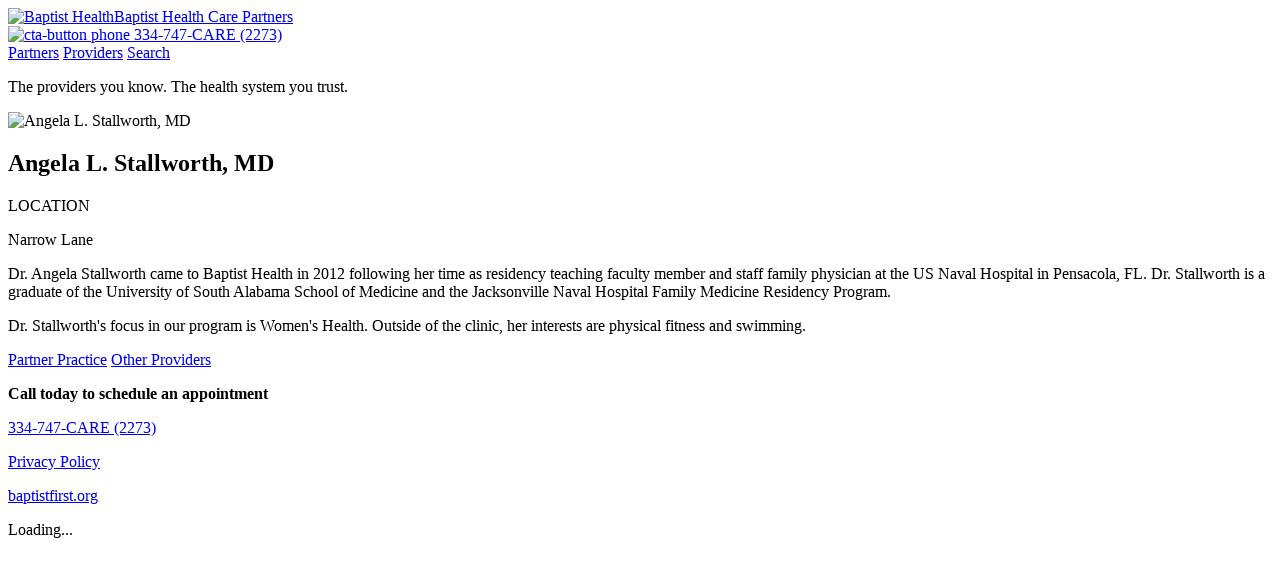

--- FILE ---
content_type: text/html; charset=UTF-8
request_url: https://baptistcarepartners.org/providers/angela-stallworth-md
body_size: 2809
content:
<!DOCTYPE html>
<html lang="en">
<head>
    
        	<title>Angela L. Stallworth, MD  | Baptist Health Care Partners</title>
            
  			
        
    <meta name="Author" content="Baptist Health Care Partners" />
    
    <!-- template meta -->
    <meta charset="UTF-8">
    <meta name="referrer" content="always" />
    <meta http-equiv="X-UA-Compatible" content="IE=edge" />
    <meta name="viewport" content="width=device-width, initial-scale=1" />
    <meta name="mobile-web-app-capable" content="yes">
	<meta name="apple-mobile-web-app-capable" content="yes">
	<meta name="apple-mobile-web-app-title" content="Baptist Health Care Partners">
    <meta name="lanugage" content="en-US" />
    
    <!-- og protocal -->
    <meta property="og:site_name" content="Baptist Health Care Partners" />
    <meta property="og:title" content="Baptist Health Care Partners" />
    <meta property="og:description" content="Baptist Health Care Partners" />
    <meta property="og:type" content="website" />
    <meta property="og:image" content="https://baptistcarepartners.org/assets/media/favicon/favicon-196x196.png" />
    <meta property="og:url" content="https://baptistcarepartners.org/" />

    <meta name="twitter:card" content="summary_large_image" >
    <meta name="twitter:site" content="Baptist Health Care Partners" >
    <meta name="twitter:creator" content="Baptist Health Care Partners" >
    <meta name="twitter:domain" content="https://baptistcarepartners.org/" >
    <meta name="twitter:url" content="https://baptistcarepartners.org/providers/angela-stallworth-md/" >
    <meta name="twitter:maxage" content="720" >
    <meta name="twitter:title" content="Angela L. Stallworth, MD " >
    <meta name="twitter:description" content="Baptist Health Care Partners" >
    <meta name="twitter:image" content="https://baptistcarepartners.org/assets/media/favicon/favicon-196x196.png" />
    
    <!-- icons -->
    <link rel="icon" type="image/png" sizes="16x16" href="/assets/media/favicon/favicon-16x16.png">
    <link rel="icon" type="image/png" sizes="32x32" href="/assets/media/favicon/favicon-32x32.png">
    <link rel="icon" type="image/png" sizes="96x96" href="/assets/media/favicon/favicon-96x96.png">
    <link rel="icon" type="image/png" sizes="192x192" href="/assets/media/favicon/favicon-196x196.png">
	
	<link rel="apple-touch-icon-precomposed" sizes="57x57" href="/assets/media/favicon/apple-touch-icon-57x57.png" />
	<link rel="apple-touch-icon-precomposed" sizes="114x114" href="/assets/media/favicon/apple-touch-icon-114x114.png" />
	<link rel="apple-touch-icon-precomposed" sizes="72x72" href="/assets/media/favicon/apple-touch-icon-72x72.png" />
	<link rel="apple-touch-icon-precomposed" sizes="144x144" href="/assets/media/favicon/apple-touch-icon-144x144.png" />
	<link rel="apple-touch-icon-precomposed" sizes="60x60" href="/assets/media/favicon/apple-touch-icon-60x60.png" />
	<link rel="apple-touch-icon-precomposed" sizes="120x120" href="/assets/media/favicon/apple-touch-icon-120x120.png" />
	<link rel="apple-touch-icon-precomposed" sizes="76x76" href="/assets/media/favicon/apple-touch-icon-76x76.png" />
	<link rel="apple-touch-icon-precomposed" sizes="152x152" href="/assets/media/favicon/apple-touch-icon-152x152.png" />
    
    <!-- ms config -->
	
	<meta name="application-name" content="Baptist Health Care Partners"/>
	<meta name="msapplication-TileImage" content="/assets/media/favicon/mstile-144x144.png" />
	<meta name="msapplication-square70x70logo" content="/assets/media/favicon/mstile-70x70.png" />
	<meta name="msapplication-square150x150logo" content="/assets/media/favicon/mstile-150x150.png" />
	<meta name="msapplication-wide310x150logo" content="/assets/media/favicon/mstile-310x150.png" />
	<meta name="msapplication-square310x310logo" content="/assets/media/favicon/mstile-310x310.png" />
    <meta name="msapplication-config" content="/assets/media/browserconfig.xml">
    <meta name="theme-color" content="#ffffff">
    <script type="application/ld+json">
    {
        "@context": "http://schema.org",
        "@type": "Organization",
        "name": "Baptist Health Care Partners",
        "url": "https://baptistcarepartners.org/",
        "logo": "https://baptistcarepartners.org/assets/media/favicon/favicon-196x196.png"
    }
    </script>
    <script type="application/ld+json">
    {
        "@context": "http://schema.org",
        "@type": "Website",
        "name": "Baptist Health Care Partners",
        "alternateName": "Baptist Health Care Partners",
        "url": "https://baptistcarepartners.org/"
    }
    </script>
    
    <link rel="preconnect" href="https://fonts.googleapis.com">
	<link rel="preconnect" href="https://fonts.gstatic.com" crossorigin>
	<link href="https://fonts.googleapis.com/css2?family=Inter:wght@300;400;600;700&family=Source+Serif+Pro:ital,wght@0,600;0,700;1,600;1,700&display=swap" rel="stylesheet">
    
    <!-- Bootstrap -->
	<link rel="stylesheet" href="/assets/fonts/icomoon/style.css">
	<link rel="stylesheet" href="/assets/fonts/flaticon/font/flaticon.css">

	<link rel="stylesheet" href="https://cdn.jsdelivr.net/npm/bootstrap-icons@1.8.1/font/bootstrap-icons.css">

	<link rel="stylesheet" href="/assets/css/tiny-slider.css">
	<link rel="stylesheet" href="/assets/css/aos.css">
	<link rel="stylesheet" href="/assets/css/glightbox.min.css">
	<link rel="stylesheet" href="/assets/css/fontawesome.min.css">
	<link rel="stylesheet" href="/assets/css/style.css">

	<link rel="stylesheet" href="/assets/css/flatpickr.min.css">
	
    <!-- Google Tag Manager -->
	<script>(function(w,d,s,l,i){w[l]=w[l]||[];w[l].push({'gtm.start':
	new Date().getTime(),event:'gtm.js'});var f=d.getElementsByTagName(s)[0],
	j=d.createElement(s),dl=l!='dataLayer'?'&l='+l:'';j.async=true;j.src=
	'https://www.googletagmanager.com/gtm.js?id='+i+dl;f.parentNode.insertBefore(j,f);
	})(window,document,'script','dataLayer','GTM-P94RNCS');</script>
	<!-- End Google Tag Manager -->
</head>
<body class="interior-page providers"><!-- Google Tag Manager (noscript) --><noscript><iframe src="https://www.googletagmanager.com/ns.html?id=GTM-P94RNCS" height="0" width="0" style="display:none;visibility:hidden"></iframe></noscript><!-- End Google Tag Manager (noscript) -->
    <header>
		<div class="container">
				<div class="menu-bg-wrap">
					<div class="site-navigation">
						<div class="row pt-5 pb-3 py-md-5 g-0 align-items-center">
							<div class="col-8 offset-2 col-md-3 offset-md-0 col-lg-3">
								<a href="/#partners" class="logo m-0 float-start w-100"><img src="/assets/images/primary-care-partners.svg" class="w-100" alt="Baptist Health" /><span class="text-primary d-none">Baptist Health Care Partners</span></a>
							</div>
							<div class="col-10 offset-1 mt-5 text-center col-md-9 text-md-end offset-md-0 mt-md-0 order-md-first d-md-flex flex-md-column align-items-center col-lg-8 offset-lg-0 flex-lg-row col-xl-7 offset-xl-1">
								<a href="tel:334-747-2273" class="cta-call-us d-block d-md-flex align-items-center text-center">
									<img class="me-3 icon-phone" src="/assets/images/phone.svg" width="32" height="32" alt="cta-button phone" /> <span> 334-747-CARE (2273) </span>
								</a>
								<div><a href="https://baptistcarepartners.org//#partners" class="nav-item mt-4 me-3 d-inline-block ms-md-4 ms-xl-5 mt-lg-0">Partners</a>  
								<a href="https://baptistcarepartners.org/providers" class="nav-item mx-3 mt-4 d-inline-block mx-md-4 mx-xl-5 mt-lg-0">Providers</a>
								<a href="/search" class="nav-item ms-3 mt-4 d-inline-block mt-lg-0 mx-lg-0">Search</a></div>
							</div>
						</div>
					</div>
				</div>
			</div>
		<div class="container-xxl"><div class="row"><div class="col-10 offset-1 text-center text-md-left"><p class="tag">The providers you know. The health system you trust.</p></div></div></div>
	</header>
 	<main class="content">	
        
        
        
        
        
		<section>
			<div class="bg-blue py-5"><div class="container-xxl"><div class="row">
				<div class="col-10 offset-1 col-md-4 offset-md-0 order-md-2 px-md-5 col-lg-4 px-lg-3 col-xl-5 px-xl-5 text-center"><img src="/uploads/images/Angela-Stallworth.jpg" alt="Angela L. Stallworth, MD " class="mw-100 border-bottom"></div>
				<div class="col-10 offset-1 col-md-8 offset-md-0 px-md-5 d-md-flex flex-md-row align-items-md-center col-lg-6 offset-lg-1 col-xl-5 px-xl-3">
					<div><h2 class="doctor">Angela L. Stallworth, MD </h2>
					<p class="text-uppercase location">LOCATION</p>
					<p class="text-uppercase">Narrow Lane
					</p></div>
				</div>
			</div></div></div>
			<div class="bg-light-gray py-5"><div class="container-xxl"><div class="row">
				<div class="col-10 offset-1 py-5 col-md-8 offset-md-2 col-lg-6 offset-lg-3">
				<p>Dr. Angela Stallworth came to Baptist Health in 2012 following her time as residency teaching faculty member and staff family physician at the US Naval Hospital in Pensacola, FL. Dr. Stallworth is a graduate of the University of South Alabama School of Medicine and the Jacksonville Naval Hospital Family Medicine Residency Program.</p>

<p>Dr. Stallworth&#39;s focus in our program is Women&#39;s Health. Outside of the clinic, her interests are physical fitness and swimming.</p>
				</div>
				<div class="col-10 offset-1 py-5 col-md-8 offset-md-2 col-lg-6 offset-lg-3">
				<p class="d-flex justify-content-between"><a href="https://baptistcarepartners.org/partners/primary-care-partners" class="btn btn-secondary px-5">Partner Practice</a> <a href="/providers" class="btn btn-secondary px-5">Other Providers</a></p>
				</div>
			</div></div></div>
			<div class="cta bg-transparent py-5"><div class="container-xxl">
	<div class="row">
		<div class="col-12 text-center col-md-7 col-lg-6 d-md-flex align-items-md-center offset-lg-1 col-xl-5 offset-xl-2"><p class="w-100"><strong>Call today to schedule an appointment</strong></p></div>
		<div class="col-12 text-center col-md-5 text-md-left col-lg-4 col-xl-3"><p><a href="tel:334-747-2273" class="cta btn btn-primary mt-4 mt-md-0">334-747-CARE (2273)</a></p></div>        
	</div>
</div></div>
		</section>
        
    </main>
    <footer class="site-footer bg-dark-gray"><div class="container"><div class="row">
		<div class="col-12 my-5 text-center">
            	<p><a href="https://www.baptistfirst.org/polices-and-notices/terms-of-use" target="_blank">Privacy Policy </a></p>
          </div>
        </div>
		<div class="row">
			<div class="col-12 mt-5 text-center">
            	<p class="copyright"><a href="https://baptistfirst.org" target="_blank">baptistfirst.org</a></p>
          </div>
        </div>
    </div></footer>
	
	<div id="consent" class="" style="animation-name: onetrust-fade-in; animation-duration: 400ms; animation-timing-function: ease-in-out; background: rgba(0,0,0,0.5);z-index: 999; width: 100%; height: 100%; overflow: hidden; position: fixed; top: 0; bottom: 0; left: 0;">
	<script>var consent = true;</script>
		
	<script>
		if( consent ){
			document.getElementById("consent").style.visibility = "hidden";
		}
	</script>
	</div>
    <!-- Preloader -->
    <div id="overlayer"></div>
    <div class="loader">
    	<div class="spinner-border text-primary" role="status">
    		<span class="visually-hidden">Loading...</span>
    	</div>
    </div>


    <script src="/assets/js/bootstrap.bundle.min.js"></script>
    <script src="/assets/js/tiny-slider.js"></script>

    <script src="/assets/js/flatpickr.min.js"></script>

    <script src="/assets/js/aos.js"></script>
    <script src="/assets/js/glightbox.min.js"></script>
    <script src="/assets/js/navbar.js"></script>
    <script src="/assets/js/counter.js"></script>
    <script src="/assets/js/custom.js"></script>
</body>
</html>